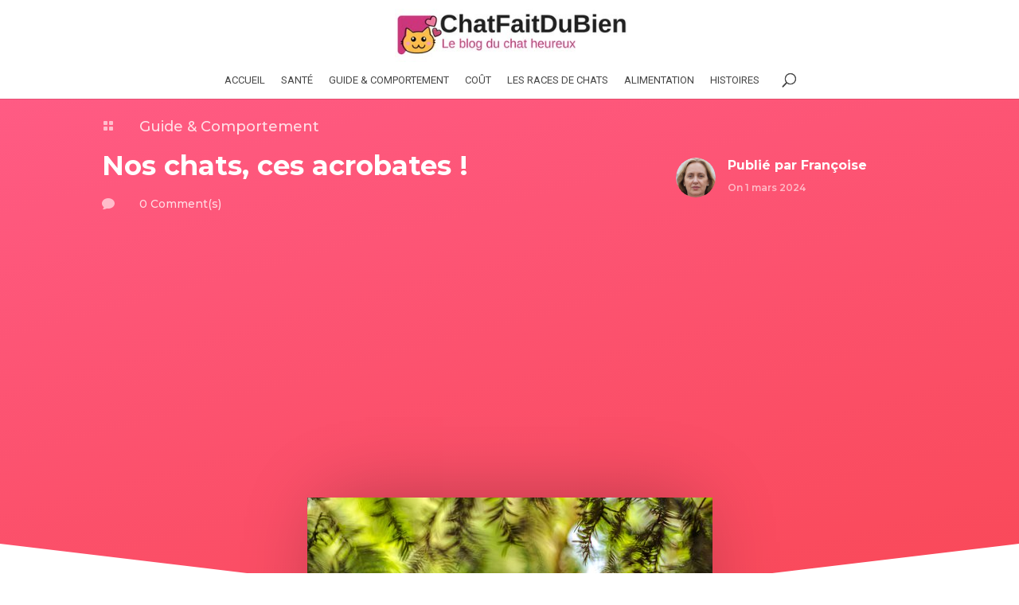

--- FILE ---
content_type: text/html; charset=utf-8
request_url: https://www.google.com/recaptcha/api2/aframe
body_size: 267
content:
<!DOCTYPE HTML><html><head><meta http-equiv="content-type" content="text/html; charset=UTF-8"></head><body><script nonce="lUh7lwdQzf4WuEbSVN8n0g">/** Anti-fraud and anti-abuse applications only. See google.com/recaptcha */ try{var clients={'sodar':'https://pagead2.googlesyndication.com/pagead/sodar?'};window.addEventListener("message",function(a){try{if(a.source===window.parent){var b=JSON.parse(a.data);var c=clients[b['id']];if(c){var d=document.createElement('img');d.src=c+b['params']+'&rc='+(localStorage.getItem("rc::a")?sessionStorage.getItem("rc::b"):"");window.document.body.appendChild(d);sessionStorage.setItem("rc::e",parseInt(sessionStorage.getItem("rc::e")||0)+1);localStorage.setItem("rc::h",'1769219943048');}}}catch(b){}});window.parent.postMessage("_grecaptcha_ready", "*");}catch(b){}</script></body></html>

--- FILE ---
content_type: text/css; charset=UTF-8
request_url: https://chatfaitdubien.fr/wp-content/et-cache/global/et-divi-customizer-global.min.css?ver=1750247669
body_size: 1747
content:
body,.et_pb_column_1_2 .et_quote_content blockquote cite,.et_pb_column_1_2 .et_link_content a.et_link_main_url,.et_pb_column_1_3 .et_quote_content blockquote cite,.et_pb_column_3_8 .et_quote_content blockquote cite,.et_pb_column_1_4 .et_quote_content blockquote cite,.et_pb_blog_grid .et_quote_content blockquote cite,.et_pb_column_1_3 .et_link_content a.et_link_main_url,.et_pb_column_3_8 .et_link_content a.et_link_main_url,.et_pb_column_1_4 .et_link_content a.et_link_main_url,.et_pb_blog_grid .et_link_content a.et_link_main_url,body .et_pb_bg_layout_light .et_pb_post p,body .et_pb_bg_layout_dark .et_pb_post p{font-size:15px}.et_pb_slide_content,.et_pb_best_value{font-size:17px}a{color:#8224e3}.et_header_style_centered .mobile_nav .select_page,.et_header_style_split .mobile_nav .select_page,.et_nav_text_color_light #top-menu>li>a,.et_nav_text_color_dark #top-menu>li>a,#top-menu a,.et_mobile_menu li a,.et_nav_text_color_light .et_mobile_menu li a,.et_nav_text_color_dark .et_mobile_menu li a,#et_search_icon:before,.et_search_form_container input,span.et_close_search_field:after,#et-top-navigation .et-cart-info{color:#474747}.et_search_form_container input::-moz-placeholder{color:#474747}.et_search_form_container input::-webkit-input-placeholder{color:#474747}.et_search_form_container input:-ms-input-placeholder{color:#474747}#top-menu li a{font-size:13px}body.et_vertical_nav .container.et_search_form_container .et-search-form input{font-size:13px!important}#top-menu li a,.et_search_form_container input{font-weight:normal;font-style:normal;text-transform:uppercase;text-decoration:none}.et_search_form_container input::-moz-placeholder{font-weight:normal;font-style:normal;text-transform:uppercase;text-decoration:none}.et_search_form_container input::-webkit-input-placeholder{font-weight:normal;font-style:normal;text-transform:uppercase;text-decoration:none}.et_search_form_container input:-ms-input-placeholder{font-weight:normal;font-style:normal;text-transform:uppercase;text-decoration:none}#top-menu li.current-menu-ancestor>a,#top-menu li.current-menu-item>a,#top-menu li.current_page_item>a{color:#e94255}.footer-widget{color:#d6d6d6}.footer-widget,.footer-widget li,.footer-widget li a,#footer-info{font-size:13px}#footer-widgets .footer-widget li:before{top:8.05px}body .et_pb_button{background-color:#e94255;border-width:1px!important}body.et_pb_button_helper_class .et_pb_button,body.et_pb_button_helper_class .et_pb_module.et_pb_button{}body .et_pb_bg_layout_light.et_pb_button:hover,body .et_pb_bg_layout_light .et_pb_button:hover,body .et_pb_button:hover{background-color:rgba(255,255,255,0);border-color:#ffffff!important}@media only screen and (min-width:981px){.et_header_style_left #et-top-navigation,.et_header_style_split #et-top-navigation{padding:45px 0 0 0}.et_header_style_left #et-top-navigation nav>ul>li>a,.et_header_style_split #et-top-navigation nav>ul>li>a{padding-bottom:45px}.et_header_style_split .centered-inline-logo-wrap{width:89px;margin:-89px 0}.et_header_style_split .centered-inline-logo-wrap #logo{max-height:89px}.et_pb_svg_logo.et_header_style_split .centered-inline-logo-wrap #logo{height:89px}.et_header_style_centered #top-menu>li>a{padding-bottom:16px}.et_header_style_slide #et-top-navigation,.et_header_style_fullscreen #et-top-navigation{padding:36px 0 36px 0!important}.et_header_style_centered #main-header .logo_container{height:89px}.et_header_style_centered #logo{max-height:75%}.et_pb_svg_logo.et_header_style_centered #logo{height:75%}.et_header_style_centered.et_hide_primary_logo #main-header:not(.et-fixed-header) .logo_container,.et_header_style_centered.et_hide_fixed_logo #main-header.et-fixed-header .logo_container{height:16.02px}.et-fixed-header #top-menu a,.et-fixed-header #et_search_icon:before,.et-fixed-header #et_top_search .et-search-form input,.et-fixed-header .et_search_form_container input,.et-fixed-header .et_close_search_field:after,.et-fixed-header #et-top-navigation .et-cart-info{color:#474747!important}.et-fixed-header .et_search_form_container input::-moz-placeholder{color:#474747!important}.et-fixed-header .et_search_form_container input::-webkit-input-placeholder{color:#474747!important}.et-fixed-header .et_search_form_container input:-ms-input-placeholder{color:#474747!important}.et-fixed-header #top-menu li.current-menu-ancestor>a,.et-fixed-header #top-menu li.current-menu-item>a,.et-fixed-header #top-menu li.current_page_item>a{color:#e94255!important}}@media only screen and (min-width:1350px){.et_pb_row{padding:27px 0}.et_pb_section{padding:54px 0}.single.et_pb_pagebuilder_layout.et_full_width_page .et_post_meta_wrapper{padding-top:81px}.et_pb_fullwidth_section{padding:0}}h1,h1.et_pb_contact_main_title,.et_pb_title_container h1{font-size:34px}h2,.product .related h2,.et_pb_column_1_2 .et_quote_content blockquote p{font-size:29px}h3{font-size:24px}h4,.et_pb_circle_counter h3,.et_pb_number_counter h3,.et_pb_column_1_3 .et_pb_post h2,.et_pb_column_1_4 .et_pb_post h2,.et_pb_blog_grid h2,.et_pb_column_1_3 .et_quote_content blockquote p,.et_pb_column_3_8 .et_quote_content blockquote p,.et_pb_column_1_4 .et_quote_content blockquote p,.et_pb_blog_grid .et_quote_content blockquote p,.et_pb_column_1_3 .et_link_content h2,.et_pb_column_3_8 .et_link_content h2,.et_pb_column_1_4 .et_link_content h2,.et_pb_blog_grid .et_link_content h2,.et_pb_column_1_3 .et_audio_content h2,.et_pb_column_3_8 .et_audio_content h2,.et_pb_column_1_4 .et_audio_content h2,.et_pb_blog_grid .et_audio_content h2,.et_pb_column_3_8 .et_pb_audio_module_content h2,.et_pb_column_1_3 .et_pb_audio_module_content h2,.et_pb_gallery_grid .et_pb_gallery_item h3,.et_pb_portfolio_grid .et_pb_portfolio_item h2,.et_pb_filterable_portfolio_grid .et_pb_portfolio_item h2{font-size:20px}h5{font-size:18px}h6{font-size:15px}.et_pb_slide_description .et_pb_slide_title{font-size:52px}.et_pb_gallery_grid .et_pb_gallery_item h3,.et_pb_portfolio_grid .et_pb_portfolio_item h2,.et_pb_filterable_portfolio_grid .et_pb_portfolio_item h2,.et_pb_column_1_4 .et_pb_audio_module_content h2{font-size:18px}	h1,h2,h3,h4,h5,h6{font-family:'Francois One',Helvetica,Arial,Lucida,sans-serif}body,input,textarea,select{font-family:'PT Serif',Georgia,"Times New Roman",serif}.et_pb_button{font-family:'Abel',Helvetica,Arial,Lucida,sans-serif}#main-header,#et-top-navigation{font-family:'Roboto',Helvetica,Arial,Lucida,sans-serif;font-weight:100}body #page-container #sidebar{width:23%}body #page-container #left-area{width:77%}.et_right_sidebar #main-content .container:before{right:23%!important}.et_left_sidebar #main-content .container:before{left:23%!important}#top-header{display:none}#top-menu .current-menu-item a::before,#top-menu .current_page_item a::before{content:"";position:absolute;z-index:2;left:0;right:0}#top-menu li a:before{content:"";position:absolute;z-index:-2;right:50%;width:0%;bottom:30%;background:#e94255;height:2px;transition:all 0.2s;-webkit-transition:all 0.2s;-moz-transition:all 0.2s}#top-menu li a:hover{opacity:1!important;color:#e94255}#top-menu li a:hover:before{right:0;width:100%}#top-menu li li a:before{bottom:10%}#top-menu li.current-menu-item &gt;a:before{content:"";position:absolute;z-index:-2;right:0;width:100%;bottom:30%;background:#e94255;height:2px}.et_header_style_left #et-top-navigation nav &gt;ul &gt;li &gt;a,.et_header_style_split #et-top-navigation nav &gt;ul &gt;li &gt;a{padding-bottom:10px;padding-top:15px;margin-bottom:10px}#top-menu li{font-weight:400}#top-menu{margin-bottom:0px}#et_top_search{display:none}#top-menu li{padding-right:16px}.menuCTA{background-color:#ce367c;padding-left:10px!important;padding-right:10px!important;border-radius:10px}.menuCTA a{color:white!important;font-weight:bold}.entry-content p{text-align:justify}.et_pb_post_custom h2{font-size:24px;line-height:1em}.category #main-content .et_pb_post_custom .post_content{font-size:14px!important}.et_pb_section_0{padding-top:0px!important}body{color:#222}.et_right_sidebar #sidebar{padding-left:0px}.et_right_sidebar #main-content .container:before{display:none}#main-content .container{padding-top:24px}.et_pb_column .et_pb_slider_fullwidth_off .et_pb_slide_content{display:none}.et_pb_post h2{margin-bottom:10px}.et_pb_post h3{margin-top:30px;margin-bottom:10px}.produits{text-align:center}.produits img{padding-bottom:10px}.produits a{display:inline-block;margin:10px 30px}.et_bloom .et_bloom_form_content button{padding:9px}#footer-bottom{display:none}#footer-widgets{padding:2% 0 0}.et_pb_blog_0 .et_pb_post{color:#666;font-size:16px!important}.et_pb_gutters3 .footer-widget{margin:0 5.5% 1.5% 0}@media (max-width:980px){#sidebar{display:none}.et_pb_post_custom h2{font-size:24px;line-height:2em!important}}.category #main-content{background-color:#FAFAFA}.category #main-content .post_content{font-size:16px;line-height:1.6em;padding:10px;text-align:justify}.category #main-content .post_content h2{padding-bottom:20px}span.blog-cat-top a{background:#E94255}span.blog-cat-top a:hover{background:#fc630e}#sidebar .widgettitle{text-align:center}#dcm_latest_posts-2{margin-bottom:300px!important}.et_pb_module.et_pb_post_content.et_pb_post_content_0_tb_body{text-align:justify}#photo-presentation .et_pb_team_member_image.et-waypoint.et_pb_animation_off.et-animated{max-width:160px}